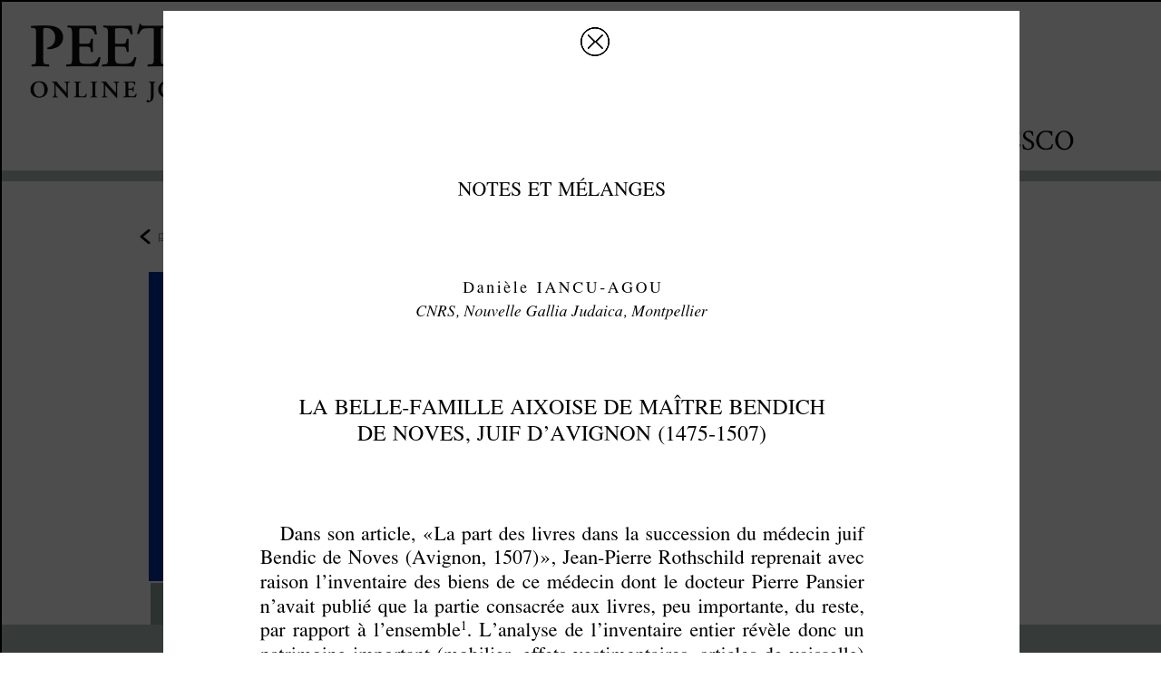

--- FILE ---
content_type: text/html; charset=UTF-8
request_url: https://poj.peeters-leuven.be/content.php?url=article.php&id=2030861&journal_code=REJ
body_size: 5290
content:
<!DOCTYPE HTML PUBLIC "-//W3C//DTD HTML 4.0 Transitional//EN">
<html>
<head>
<title>PEETERS ONLINE JOURNALS</title>

	<meta http-equiv="Content-Type" content="text/html; charset=utf-8">
	<link rel="STYLESHEET" type="text/css" href="style_new.css">
<meta charset='UTF-8' name='citation_title' content='La belle-famille aixoise de Maître Bendich de Noves, Juif d&apos;Avignon (1475-1507)'>
<meta charset='UTF-8' name='citation_author' content='IANCU-AGOU, Danièle'>
<meta name='citation_publication_date' content='2008-06-30'>
<meta charset='UTF-8' name='citation_journal_title' content='Revue des Études Juives'>
<meta name='citation_volume' content='167'>
<meta name='citation_issue' content='1'>
<meta name='citation_firstpage' content='245'>
<meta name='citation_lastpage' content='252'>
<meta name='citation_pdf_url' content='https://poj.peeters-leuven.be/content.php?url=article&id=2030861&journal_code=REJ&download=yes'>

	<META NAME="description" CONTENT="">
	<META NAME="keywords" CONTENT="">
	<script src="js/jquery-1.7.1.min.js" type="text/javascript" language="javascript"></script>
	<script src="js/jquery.cycle.all.latest.js" type="text/javascript" language="javascript"></script>
	<meta http-equiv="content-type" content="text/html; charset=utf-8">
	<link href='https://fonts.googleapis.com/css?family=Crimson+Text:400,600,700' rel='stylesheet'></link>
<link href='https://fonts.googleapis.com/css?family=Open+Sans&display=swap:400,600,700' rel='stylesheet'></link>
	<script type="text/javascript">
		<!--

		function overlay_close()
		{
			$('#overlay').fadeOut();
		}

		function resize_cc()
		{
			var h = $(window).height()-500;
			if (h<400)
				h = 400;

			$('#containercontent').css('height', h);
			$('#contentlinks').css('height', h);
			$('#contentmidden').css('height', h);
			$('#contentrechts').css('height', h);
		}

		function category_click(item)
		{
			$('.lijst').css("background","url('images/pijl_leeg.gif') no-repeat 0px 6px white");
			$(item).css("background","url('images/pijl_zwart.gif') no-repeat 0px 6px white");

			var c = $(item).text();
			var all = (c == 'All categories');
			if (!all)
				$('.legende').hide();
			else
				$('.legende').show();
			var journals = $('.listjournals');
			for (var i=0;i<journals.length; i++)
			{
				var j = $(journals[i]);
				var jcat = j.attr('categories');
				if ( (jcat.indexOf(c) >= 0) || all)
					j.show();
				else
					j.hide();
			}
		}

		function go_journal(img)
		{
			document.location='content.php?url=journal&journal_code='+$(img).attr('journal_code');
		}

		$(function(){
			$(window).resize(function(){
				resize_cc();
			});
		});

		function calculateTimeout(currElement, nextElement, opts, isForward)
		{
			var x = 4000+Math.random()*15000; // at least 5 secs, at most 20
			return x;
		}

		$(function()
		{
			resize_cc();


				});

		function toggle_searchbox()
		{
			$('#search_value').toggle();
			if ($('#search_value').is(':visible'))
				$('#search_value').focus().select();

		}
		//-->
	</script>

	<style type="text/css" title="text/css">
		.head_font {
			font-family: 'Crimson Text', serif;
		}
		body {
		font-family: 'Open Sans', sans-serif;
		}

		#poj_logo {
			cursor:pointer;
			float:left;
			text-align:left;
			height:90px;
		}


		#overlay_image {
			/* width: 100%; */
			/* margin: 20px; */
			background-color: white;
		}

		#close_img {
			height:32px;
			cursor:pointer;
			position: absolute;
			top: 30px;
			left: 50%;
			z-index:3;
		}
		#logo_bar {
			position:relative;
			text-align:left;
			padding: 25px 5px 5px 30px;
		}
		#searchbox {
			margin-top: 20px;
			float:right;
			margin-right: 60px;
		}
		#searchbox img {
			vertical-align: middle;
		}
		#searchbox input {
			vertical-align:middle;
			border: 0px solid white;
			font-size: 48px;
			color:lightgrey;
			text-align:right;
			display:none;
		}
		#searchbox input {
		    outline-width: 0;
		    outline: none;
		    padding:5px 10px;
		}

		#searchbox a[selected='1'] {
			border-bottom:1px solid black
		}
		.footer a[selected='1'] {
			border-bottom:1px solid white
		}

		#searchbox input::selection {
		  color: darkgrey;
		  background: lightgrey;
		}

		#searchbox .box {
			font-size:32px;
			vertical-align: middle;
		    padding:5px 30px;
		}

		#containercovers {
			height:290px;
			background-color: #B3C0BC;
		}

		


		#overlay {
			width:100%;
			height:100%;
			position:fixed;
			top:0px;
			left:0px;
			display:none;
			z-index:2;
		}
		#overlay_bg {
			background-color:black;
			opacity:0.7;
			width:100%;
			height:100%;
			position:absolute;
			z-index:1;
			top:0px;
			left:0px;
		}

		#overlay_content {
			/* background-color: white; */
			border: 2px solid black;
			z-index: 2;
			height: 100%;
			width: 100%;
			position: fixed;
			top: 0px;
			left: 00px;
			padding: 10px;
			box-shadow: 5px 5px 5px grey;
			text-align: center;
			overflow: scroll;
			/* margin: 20px; */
		}

		#overlay_image {
			/* width: 100%; */
			/* margin: 20px; */
			background-color: white;
		}


#dialog_wrapper {
	width:100%;
	height:100%;
	position:absolute;
	top:0px;
	left:0px;
	display:none;
	z-index: 10;
}
#dialog_overlay {
	width:100%;
	height:100%;
	top:0px;
	left:0px;
	background-color:black;
	opacity:0.6;
}
#dialog {
	position:absolute;
	width:100%;
	height:100%;
	top:0px;
	left:0px;
}
#dialog_content {
	background-color:white;
	opacity:1;
	margin:20px;
	box-shadow: 5px 10px 10px #888888;
	position:relative;
}
#dialog_close {
	opacity:1;
	background:url('../images/sluit.png') no-repeat top left;
	background-size: 34px 34px;
	width:34px;
	height:34px;
	position:absolute;
	top:10px;
	right:10px;
	cursor:pointer;
}
#dialog_close:hover {
	background:url('../images/sluit_over.png') no-repeat top left;
	background-size: 34px 34px;
	width:34px;
	height:34px;
}
#dialog_title {
	color:#E6454B;
	font-family: 'Spectral', serif;
	font-size: 22px;
	font-weight: 500;
	padding:25px 25px 5px 25px;
	border-bottom:1px solid #DFDFDF;
}
#dialog_hoofding {
	color:#E6454B;
	font-family: 'Spectral', serif;
	font-size: 22px;
	font-weight: 500;
	padding:25px 25px 5px 25px;
	border-bottom:1px solid #DFDFDF;
	height:40px;
}
#dialog_body, #dialog_bodye {
	color:#404350;
	font-family: 'Montserrat', sans-serif;
	font-size: 16px;
	font-weight: 400;
	padding:5px 25px 25px 25px;
/*	max-height: 550px;*/
	overflow-y: scroll;
}
#dialog_body a {
/*	color:#E6454B;
	border-bottom:1px dotted #E6454B;*/
}
#dialog_body a:hover {
/*	border-bottom:1px solid #E6454B;*/
}


	</style>

<!-- Matomo -->
<script>
/*
  var _paq = window._paq = window._paq || [];
  // tracker methods like "setCustomDimension" should be called before "trackPageView"
  _paq.push(['setCustomDimension', customDimensionId = 3, customDimensionValue = "REJ"]);
_paq.push(['setCustomDimension', customDimensionId = 4, customDimensionValue = "article.php"]);
  _paq.push(['setDocumentTitle', 'article.php']);
  _paq.push(['trackPageView']);
  _paq.push(['enableLinkTracking']);
  (function() {
    var u="//stats.peeters-leuven.be/";
    _paq.push(['setTrackerUrl', u+'matomo.php']);
    _paq.push(['setSiteId', '1']);
    var d=document, g=d.createElement('script'), s=d.getElementsByTagName('script')[0];
    g.async=true; g.src=u+'matomo.js'; s.parentNode.insertBefore(g,s);
  })();*/
</script>
<!-- End Matomo Code -->

</head>
<body>

<center>

<div id=logo_bar>
	<img id=poj_logo src=images/PeetersLogoGaramond.jpg onClick="document.location='content.php'">
	<div id=searchbox class=head_font>
		<span class=box><a href=content.php?url=CMS.php&section=registration  >Register</a></span>
		<span class=box><a href=content.php?url=CMS.php&section=prices  >Prices & Ordering</a></span>
		<span class=box><a href=content.php?url=CMS.php&section=open_access  >Open Access</a></span>
		<span class=box><a href=https://www.peeters-leuven.be target=_blank>Books</a></span>
		<span class=box><a href=https://ecsco.peeters-leuven.be target=_blank>eCSCO</a></span>
<!--

		<input id=search_value name=search_value value='enter text and hit return'>
		<img src=/images/search_icon.png onClick=toggle_searchbox()>
-->
	</div>
</div>

<div class="clear"></div>

<div id='contentboven2'></div>
<div id='containercontent2'> 

	<script type="text/javascript">
		function preview_first_page(btn)
		{
			var page_img = $(btn).attr('page_img');

			$('#overlay_content').html("<img src='"+page_img+"'>");
			$('#overlay').show();
		}

		function resize_cc()
		{
		return;
			var h = $(window).height()-500;
			if (h<365)
				h = 365;

			$('#containercontent').css('height', h);
			$('#contentlinks').css('height', h);
			$('#contentmidden').css('height', h);
			$('#contentrechts').css('height', h);
		}

		$(function(){
			$(window).resize(function(){
				resize_cc();
			});
		});

		$(function()
		{
			resize_cc();
		});

		function show_login()
		{
			document.getElementById('login_div').style.display='';
			document.getElementById('register_div').style.display='none';
			document.getElementById('lost_login_div').style.display='none';
		}
		function show_registration()
		{
			document.getElementById('login_div').style.display='none';
			document.getElementById('register_div').style.display='';
			document.getElementById('lost_login_div').style.display='none';
		}
		function lost_registration()
		{
			document.getElementById('login_div').style.display='none';
			document.getElementById('register_div').style.display='none';
			document.getElementById('lost_login_div').style.display='';
		}

		function forgot_password()
		{
			var mail = prompt('enter your email adres');
			if (mail)
			{
				$.get('lost_password.php?mail='+encodeURIComponent(mail)+'&journal=REJ', function(res)
				{
					alert(res);
				});
			}
		}

		function access_request_received()
		{
			if ( (xmlhttp.readyState==4) && (xmlhttp.status==200) )
			{
				// possible return values :
				// 		no such credentials
				// 		journal not authorized
				// 		already registered
				// 		blocked
				// 		invalid invoice
				// 		ok
				//
				if (xmlhttp.responseText == 'no such credentials')
				{
					alert('no such credentials. Please verify the form.');
				}
				else if (xmlhttp.responseText == 'journal not authorized')
				{
					alert('these credentials do not authorize access to this journal.');
				}
				else if (xmlhttp.responseText == 'blocked')
				{
					alert('this account has been blocked due to abuse.');
				}
				else if (xmlhttp.responseText == 'already registered')
				{
					alert('this account has already been registered.');
				}
				else if (xmlhttp.responseText == 'invalid invoice')
				{
					alert('invalid invoice number specified. Please verify the form.');
				}
				else if (xmlhttp.responseText == 'ok')
				{
					alert('registration succesfully received. You can now login and request your download');
					show_login();
					document.getElementById('registered_yes').checked = true;
					document.getElementById('registered_no').checked = false;
				}
				else
					alert('unknown error\n\n'+xmlhttp.responseText);


				document.getElementById('registering_spinner').style.display='none';
			}
		}

		function fetch_by_email_login_received()
		{
			if ( (xmlhttp.readyState==4) && (xmlhttp.status==200))
			{
				// five possible return values :
				//		bad login
				//		blocked
				//  	journal not authorized
				// 		ok
				//
				if (xmlhttp.responseText == 'bad login')
				{
					alert('bad login. Please verify.');
				}
				else if (xmlhttp.responseText == 'journal not authorized')
				{
					alert('your credentials do not authorize access to this journal.\n\nMake sure you requested access for this journal : you have to do this once for each journal.');
				}
				else if (xmlhttp.responseText == 'blocked')
				{
					alert('these credentials have been blocked due to abuse.');
				}
				else if (xmlhttp.responseText == 'ok')
				{
					document.getElementById('personal_fetch_pdf_form').submit();
				}
				else
				{
					alert('unknown error\n\n'+xmlhttp.responseText);
				}
				document.getElementById('fetching_pdf_spinner').style.display='none';
			}
		}

		function request_personal_access()
		{
			if (document.getElementById('signup_email').value == '')
			{
				alert('you must provide an email address');
				return false;
			}
			if (document.getElementById('signup_password').value == '')
			{
				alert('you must provide a password');
				return false;
			}
			if (document.getElementById('signup_password').value != document.getElementById('signup_password2').value)
			{
				alert('password verification failed');
				return false;
			}
			if (document.getElementById('signup_email').value.indexOf('@') <= 0)
			{
				alert('that is not a valid email address');
				return false;
			}
			if (document.getElementById('signup_first_name').value == '')
			{
				alert('you must provide a first name');
				return false;
			}
			if (document.getElementById('signup_last_name').value == '')
			{
				alert('you must provide a last name');
				return false;
			}
			if (document.getElementById('signup_invoice') != null && document.getElementById('signup_invoice').value == '')
			{
				alert('you must provide a invoice number');
				return false;
			}

			// if we got here, the form was properly filled. Send async
			var url = 'request_personal_access.php?journal='+ document.getElementById('journal_code').value;
			url = url + '&signup_email='+document.getElementById('signup_email').value;
			url = url + '&signup_password='+document.getElementById('signup_password').value;
			url = url + '&signup_first_name='+document.getElementById('signup_first_name').value;
			url = url + '&signup_last_name='+document.getElementById('signup_last_name').value;
			if (document.getElementById('signup_invoice') != null)
				url = url + '&signup_invoice='+document.getElementById('signup_invoice').value;

			document.getElementById('registering_spinner').style.display='';
			if (window.ActiveXObject) // code for IE
			{
				xmlhttp=new ActiveXObject("Microsoft.XMLHTTP")
				if (xmlhttp)
				{
					xmlhttp.onreadystatechange=access_request_received;
					xmlhttp.open("GET",url,true)
					xmlhttp.setRequestHeader('Pragma','no-cache');
					xmlhttp.setRequestHeader('Cache-Control', 'no-cache');
					xmlhttp.setRequestHeader('If-Modified-Since', 'Wed, 15 Nov 1995 00:00:00 GMT');
					xmlhttp.send()
				}
			}
			else if (window.XMLHttpRequest)  // code for Mozilla, etc.
			{
				xmlhttp=new XMLHttpRequest()
				xmlhttp.onreadystatechange=access_request_received;
				xmlhttp.open("GET",url)
				xmlhttp.setRequestHeader('If-Modified-Since', 'Wed, 15 Nov 1995 00:00:00 GMT');
				xmlhttp.send(null)
			}

			return false;
		}

		function fetch_pdf_by_email()
		{
			if (document.getElementById('fetch_email').value == '')
			{
				alert('you must provide an email address');
				return false;
			}
			if (document.getElementById('fetch_password').value == '')
			{
				alert('you must provide a password');
				return false;
			}

			var url = 'personal_login_check.php?journal='+ document.getElementById('journal_code').value;
			url = url + '&fetch_email='+document.getElementById('fetch_email').value;
			url = url + '&fetch_password='+document.getElementById('fetch_password').value;


			document.getElementById('fetching_pdf_spinner').style.display='';
			if (window.ActiveXObject) // code for IE
			{
				xmlhttp=new ActiveXObject("Microsoft.XMLHTTP")
				if (xmlhttp)
				{
					xmlhttp.onreadystatechange=fetch_by_email_login_received
					xmlhttp.open("GET",url,true)
					xmlhttp.setRequestHeader('Pragma','no-cache');
					xmlhttp.setRequestHeader('Cache-Control', 'no-cache');
					xmlhttp.setRequestHeader('If-Modified-Since', 'Wed, 15 Nov 1995 00:00:00 GMT');
					xmlhttp.send()
				}
			}
			else if (window.XMLHttpRequest)  // code for Mozilla, etc.
			{
				xmlhttp=new XMLHttpRequest()
				xmlhttp.onreadystatechange=fetch_by_email_login_received
				xmlhttp.open("GET",url)
				xmlhttp.setRequestHeader('If-Modified-Since', 'Wed, 15 Nov 1995 00:00:00 GMT');
				xmlhttp.send(null)
			}

			return false;
		}


		$(function()
		{
			$('#preview_btn').click();
		});
	</script>




<center style='display:inline-block;width:750px;'>
<a href="content.php?url=issue&journal_code=REJ&issue=1&vol=167">this issue</a></center>

<table width=750px border=0><tr><td class=whitecell><font size='2'><img class=nextprevbtn src="images/prev.png"> <a href="content.php?url=article.php&id=2030860&journal_code=REJ">previous article in this issue</a></td><td align=right class=whitecell width=50%><font size='2'><a href="content.php?url=article.php&id=2030862&journal_code=REJ">next article in this issue</a> <img class=nextprevbtn src="images/next.png"></td></tr></table><br>


				<table width='100%' border=0 style='padding-left:15px'>
				<tr>
				<td class=whitecell style='vertical-align:top'>
					<img class=journal_cover src='/journal_images/REJ.jpg'  style='padding-right:25px'>
<div id=preview_btn onClick=preview_first_page(this) class=bluebutton page_img='first_pages/REJ/REJ16701009-000001.png' style='color:white;text-align:center;cursor:pointer;'>Preview first page</div>				<td class=whitecell>
							<b><font size="5">Document Details :</font></b><br><br>
						<b>Title: </b>
						La belle-famille aixoise de Maître Bendich de Noves, Juif d'Avignon (1475-1507)<br>
												<b>Author(s): </b>IANCU-AGOU, Danièle<br>
						<b>Journal: </b><a href='content.php?url=journal.php&journal_code=REJ'>Revue des Études Juives</a><br>
						<b>Volume: </b>
						<a href='content.php?url=issue.php&journal_code=REJ&issue=1&vol=167'>167</a>						&nbsp;&nbsp;
						<b>Issue:</b> 1-2
&nbsp;&nbsp;<b>Date: </b>janvier-juin 2008 &nbsp;&nbsp;<br><b>Pages: </b>
245-252<br>
<b>DOI: </b>
10.2143/REJ.167.1.2030861<br>
							<br>
							<b>Abstract :</b><b><br>
</b>
not available<br>
							<br>
										</font>

				<center>
</td>	
<td class=whitecell width=250 style='vertical-align:top;padding-top:50px;'>
<center><a href="/content.php?url=article.php&id=2030861&journal_code=REJ&download=yes" class=bluebutton style='color:white'>Download article<br></a></font></b><br><center><br></td>
</table></div>
<div class="clearempty">&#160;</div>

<div id="contentonder"><img src="images/space.gif" width="988" height="20" border="0" alt=""></div>
<div class="clear"></div>
<div class="footer head_font" style='padding:5px;position: fixed;bottom: 0px;width: 100%;'>
	<a href="content.php?url=CMS.php&section=disclaimer"  class="footer">Disclaimers</a> -
	<a href="secure/COUNTER/login.php"  class="footer">Statistics</a> -
	<a href="content.php?url=CMS.php&section=contact" class="footer">Contact</a> -
	<a href="content.php?url=CMS.php&section=doi_resolver" class="footer">Doi Resolver</a> -
	<a href="content.php?url=CMS.php&section=google_scholar" class="footer">Google Scholar</a>
</div>
</center>

	<div id=overlay>
		<div id=overlay_bg>
		</div>
		<div id=overlay_content>
			<img id=overlay_image src='images/loading.gif' style='width:25%;padding-top: 25%;'>
		</div>
		<img id=close_img src='images/close_img.png' onClick=overlay_close()>
	</div>


	<div id=dialog_wrapper class=dialog_wrapper>
		<div id=dialog_overlay>
		</div>
		<div id=dialog>
			<div id=dialog_content>
				<div id=dialog_close onClick=close_dialog('edit_record')></div>
				<div id=dialog_title>
				</div>
				<div id=dialog_body>
				</div>
			</div>
		</div>
	</div>

</html>